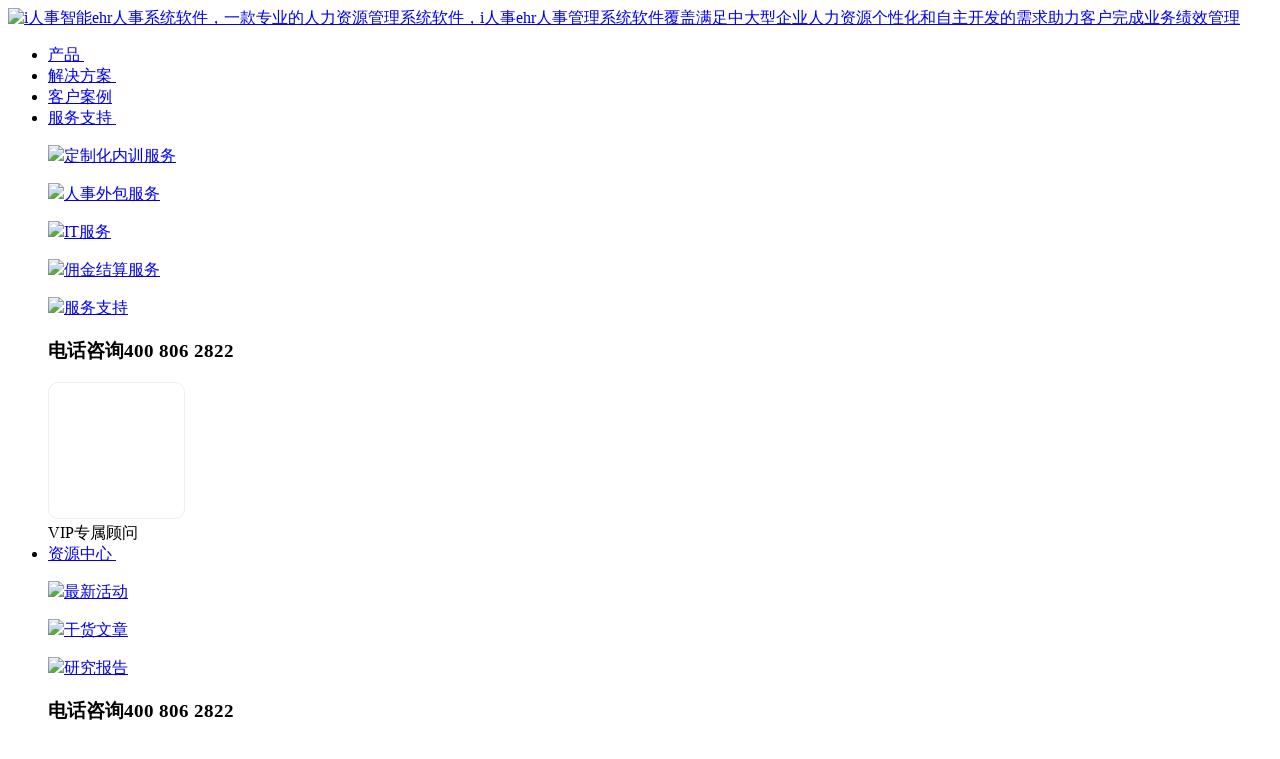

--- FILE ---
content_type: text/html
request_url: https://www.ihr360.com/anliji/20230621/216.html
body_size: 18303
content:
<!DOCTYPE html>
<html>
  <head>
    <meta content="text/html; charset=utf-8" http-equiv="Content-Type">
    <meta http-equiv="X-UA-Compatible" content="IE=edge">
    <meta name="format-detection" content="telephone=no">
    <meta name="viewport" content="width=device-width, initial-scale=1, maximum-scale=1.0, user-scalable=no">
        <title>【大咖观点】吕峰：企业在VUCA时代需要更加注重自身管理_i人事HRSaaS系统-一体化智能人力资源管理系统，解决企业人事管理、组织人才管理</title>
        <meta name="keywords" content="1" />
    <meta name="description" content=""/>
    <meta http-equiv="Cache-Control" content="no-cache, no-store, must-revalidate">
    <meta http-equiv="Pragma" content="no-cache">
    <meta http-equiv="Expires" content="0">
    
    <link rel="stylesheet" href="https://cdn-home.ihr360.com/template/default/static/css/extend.css">
     <link rel="stylesheet" href="https://cdn-home.ihr360.com/template/default/static/css/style102.css">
         <script type="text/javascript" src="https://cdn-home.ihr360.com/template/default/static/js/jquery.js"></script>
        <script type="text/javascript" src="https://cdn-home.ihr360.com/template/default/static/js/flexible.min.js"></script>
         <script type="text/javascript" src="https://cdn-home.ihr360.com/template/default/static/js/bs.js"></script>
    <script type="text/javascript" src="https://cdn-home.ihr360.com/template/default/static/js/header.js"></script>
    <script type="text/javascript" src="https://cdn-home.ihr360.com/template/default/static/js/js.js"></script>    
    <!-- WowPop Code for https://www.wowpop.cn/ -->

    <!-- END WowPop Code -->


  </head>


<body>
<script type="text/javascript" charset="utf-8">
    $(document).ready(function() {
        var yuming = window.location.href;
        var shuzu = yuming.split("com");
        var shuzu2 = shuzu[1].split("/");
        if (shuzu2[2].indexOf("202") !== -1) {
          var xinurl = yuming.replace("/"+shuzu2[2], "");
          window.open(xinurl,'_self');return false;
        }
    });
</script>
<style type="text/css">
    .hadbox-sec1 .f_navbox li .hover2{
            width: 10rem;
        }
        .hadbox-sec1 .f_navbox li .hover1 .fz_jut .item{
            margin-bottom: 0;
        }
        .hadbox-sec1 .f_navbox li .hover2 .fz_jut .fz_left .fz_nei .fz_zhong .item .list{
                padding: 0.1rem 0.2rem 0.1rem;
        }
        .hadbox-sec1 .f_navbox li .hover2 .fz_jut .fz_left .fz_nei_left {
            width: 35%;
        }
        .hadbox-sec1 .f_navbox li .hover2 .fz_jut .fz_left .fz_nei_right {
            width: 60%;
        }
</style>
<div class="hadheight" id="hadheightdiv"></div>
<!-- 导航 hadheight给hadbox添加hadbox2则是有高度 -->
<header class="hadbox hadbox2">
                <script type="text/javascript">
            $(document).ready(function(){
                document.getElementById('hadheightdiv').setAttribute('style', 'height: 70px !important');
            });
        </script>
            <div class="hadbox-sec1">
            <div class="container">
            <div class="lt ">
                <a href="/" title="" class="logo">
                    <img src="https://cdn.ihr360.com/homepage/default/static/images/logo.png" alt="i人事智能ehr人事系统软件，一款专业的人力资源管理系统软件，i人事ehr人事管理系统软件覆盖满足中大型企业人力资源个性化和自主开发的需求助力客户完成业务绩效管理">
                </a>
                <ul class="f_navbox">
                    <li>
                        <a href="javascript:;" class="tit">
                            <span>产品</span>
                            <i>
                                <img src="https://cdn.ihr360.com/homepage/default/static/images/sy-2.png" alt=""><img src="https://cdn.ihr360.com/homepage/default/static/images/sy-1.png" alt="">
                            </i>
                        </a>
                    </li> 
                    <li>
                        <a href="javascript:;" class="tit">
                            <span>解决方案</span>
                            <i>
                                <img src="https://cdn.ihr360.com/homepage/default/static/images/sy-2.png" alt=""><img src="https://cdn.ihr360.com/homepage/default/static/images/sy-1.png" alt="">
                            </i>
                        </a>
                    </li> 
                    <li>
                        <a href="/customercase" class="tit">
                            <span>客户案例</span>
                        </a>
                    </li> 
                    <li>
                        <a href="javascript:;" class="tit">
                            <span>服务支持</span>
                            <i>
                                <img src="https://cdn.ihr360.com/homepage/default/static/images/sy-2.png" alt=""><img src="https://cdn.ihr360.com/homepage/default/static/images/sy-1.png" alt="">
                            </i>
                        </a>
                        <div class="hover1 fz_show">
								<div class="sy0">
                                    <div class="left">
                                        
                                                                                <p><a href="/services_training"><img src="https://cdn-home.ihr360.com//file/p/20240618/202406181543271589.png"/>定制化内训服务</a></p>
                                                                                <p><a href="/it"><img src="https://cdn-home.ihr360.com//file/p/20240618/202406181549014078.png"/>人事外包服务</a></p>
                                                                                <p><a href="/services_it"><img src="https://cdn-home.ihr360.com//file/p/20240618/202406181548137706.png"/>IT服务</a></p>
                                                                                <p><a href="/services_cs"><img src="https://cdn-home.ihr360.com//file/p/20240618/202406181550456816.png"/>佣金结算服务</a></p>
                                                                                <p><a href="/service"><img src="https://cdn-home.ihr360.com//file/p/20240618/202406181559496961.png"/>服务支持</a></p>
                                                                            </div>
                                    <div class="right">
                                        <h3>电话咨询<strong>400 806 2822</strong></h3>
                                        <div class="nnm"><div id="vipimg1"></div>VIP专属顾问</div>
                                    </div>
                                    <div class="clear"></div>
                                </div>
							</div>
                    </li> 
                    <li>
                        <a href="javascript:;" class="tit">
                            <span>资源中心</span>
                            <i>
                                <img src="https://cdn.ihr360.com/homepage/default/static/images/sy-2.png" alt=""><img src="https://cdn.ihr360.com/homepage/default/static/images/sy-1.png" alt="">
                            </i>
                        </a>
                        <div class="hover1 fz_show">
								<div class="sy0">
                                    <div class="left">
                                        
                                                                                                                        <p><a href="/market"><img src="https://cdn-home.ihr360.com//file/p/20240430/202404302307011782.png"/>最新活动</a></p>
                                                                                                                                                                <p><a href="/ganhuo"><img src="https://cdn-home.ihr360.com//file/p/20240430/202404302307116280.png"/>干货文章</a></p>
                                                                                                                                                                <p><a href="/yanjiubaogao"><img src="https://cdn-home.ihr360.com//file/p/20240430/202404302307214005.png"/>研究报告</a></p>
                                                                                                                                                                                                    </div>
                                    <div class="right">
                                        <h3>电话咨询<strong>400 806 2822</strong></h3>
                                        <div class="nnm"><div id="vipimg2"></div>VIP专属顾问</div>
                                    </div>
                                    <div class="clear"></div>
                                </div>
							</div>
                    </li> 
                    <li>
                        <a href="javascript:;" class="tit">
                            <span>关于公司</span>
                            <i>
                                <img src="https://cdn.ihr360.com/homepage/default/static/images/sy-2.png" alt=""><img src="https://cdn.ihr360.com/homepage/default/static/images/sy-1.png" alt="">
                            </i>
                        </a>
                        <div class="hover1 fz_show">
								<div class="sy0">
                                    <div class="left">
                                        
                                                                                <p><a href="/aboutus"><img src="https://cdn-home.ihr360.com//file/p/20240430/202404302310581834.png"/>关于我们</a></p>
                                                                                <p><a href="/contactus"><img src="https://cdn-home.ihr360.com//file/p/20240618/202406181604373552.png"/>联系我们</a></p>
                                                                                <p><a href="/partner"><img src="https://cdn-home.ihr360.com//file/p/20240618/202406181608185372.png"/>招募渠道合伙人</a></p>
                                                                                <p><a href="/download"><img src="https://cdn-home.ihr360.com//file/p/20240618/202406181630179449.png"/>下载</a></p>
                                                                            </div>
                                    <div class="right">
                                        <h3>电话咨询<strong>400 806 2822</strong></h3>
                                        <!--<div id="vipimg2"></div>-->
                                        <div class="nnm"><div id="vipimg3"></div>VIP专属顾问</div>
                                    </div>
                                    <div class="clear"></div>
                                </div>
							</div>
                    </li>                               
                </ul>
            </div>
            <div class="gt">
                    <div class="tel">
                        <i><img src="https://cdn.ihr360.com/homepage/default/static/images/sy-3.png" alt=""></i>
                        <strong>400-806-2822</strong>
                    </div>
                    <div class="login_but">
                        <a href="https://account.ihr360.com/ac/view/login/#/login/" target="_blank" class="shiyong nut">
                            <span>免费试用</span>
                        </a>
                    </div>
                    <div class="login_but">
                        <a href="https://account.ihr360.com/ac/view/login/#/login/" target="_blank" class="shiyong nut">
                            <span>登录</span>
                        </a>
                    </div>
                    <div class="qie ">
                    <div class="basemenubut">
                        <span></span>
                        <span></span>
                        <span></span>
                    </div>
                    </div>
            </div>
        </div>
    </div>
    <!-- 移动端导航 -->
    <div class="hadbox-sec2">
        <div class="container">
            <div class="navbox">
                <ul class="f_navbox">
                    <li>
                        <a href="javascript:;" class="tit">
                            <span>产品</span>
                            <i>
                                <img src="https://cdn.ihr360.com/homepage/default/static/images/sy-38-1.png" alt="">
                            </i>
                        </a>
                        <ul>
                            <li>
                                <a href="javascript:;">
                                    <span>i人事一体化HR系统</span>
                                    <i>
                                        <img src="https://cdn.ihr360.com/homepage/default/static/images/sy-38-1.png" alt="">
                                    </i>
                                </a>
                                <ul>
										
                                                                                    <li><a href="/zzrs">组织人事</a></li>
                                                                                    <li><a href="/attendance">考勤排班</a></li>
                                                                                    <li><a href="/salary">智能薪酬</a></li>
                                                                                    <li><a href="/jixiao">灵活绩效</a></li>
                                                                                    <li><a href="/rszp">招聘管理</a></li>
                                                                                    <li><a href="/shuzirenl">数字人Al</a></li>
                                                                                    <li><a href="/baobiao">智慧报表</a></li>
                                        									</ul>
                            </li>
                            <li>
                                <a href="/shengpeng">
                                    <span>昇鹏人效云</span>
                                </a>
                            </li>
                            <li>
                                <a href="/zhidayun">
                                    <span>智搭云</span>
                                </a>
                            </li>
                        </ul>
                    </li> 
                    <li>
                        <a href="javascript:;" class="tit">
                            <span>解决方案</span>
                            <i>
                                <img src="https://cdn.ihr360.com/homepage/default/static/images/sy-38-1.png" alt="">
                            </i>
                        </a>
                        <ul>
                            <li>
                                <a href="javascript:;">
                                    <span>行业方案</span>
                                    <i>
                                        <img src="https://cdn.ihr360.com/homepage/default/static/images/sy-38-1.png" alt="">
                                    </i>
                                </a>
                                <ul>
                                    
                                                                            <li><a href="/catering">餐饮行业</a></li>
                                                                            <li><a href="/chain">连锁零售</a></li>
                                                                            <li><a href="/manufacturing">制造行业</a></li>
                                                                            <li><a href="/property">物业行业</a></li>
                                                                            <li><a href="/internet">互联网科技</a></li>
                                                                            <li><a href="/medical">医药行业</a></li>
                                                                            <li><a href="/logistics">物流行业</a></li>
                                                                            <li><a href="/soe">国央企</a></li>
                                                                    </ul>
                            </li>
                        </ul>
                        <ul>
                            <li>
                                <a href="javascript:;">
                                    <span>场景方案</span>
                                    <i>
                                        <img src="https://cdn.ihr360.com/homepage/default/static/images/sy-38-1.png" alt="">
                                    </i>
                                </a>
                                <ul>
                                    
                                                                            <li><a href="/xinchuangfangan">信创方案</a></li>
                                                                            <li><a href="/jiejuefangan/changjingfangan/qiyechuhai">企业出海</a></li>
                                                                            <li><a href="/jiejuefangan/changjingfangan/siyouhuabushu">私有化部署</a></li>
                                                                            <li><a href="/jiejuefangan/changjingfangan/irenshidingdingban">i人事钉钉版</a></li>
                                                                    </ul>
                            </li>
                        </ul>
                    </li> 
                    <li>
                        <a href="/customercase" class="tit">
                            <span>客户案例</span>
                        </a>
                    </li> 
                    <li>
                            <a href="javascript:;" class="tit">
                                <span>服务支持</span>
                                <i>
                                    <img src="https://cdn.ihr360.com/homepage/default/static/images/sy-38-1.png" alt="">
                                </i>
                            </a>
                            <ul>
                                
                                                                    <li><a href="/services_training">定制化内训服务</a></li>
                                                                    <li><a href="/it">人事外包服务</a></li>
                                                                    <li><a href="/services_it">IT服务</a></li>
                                                                    <li><a href="/services_cs">佣金结算服务</a></li>
                                                                    <li><a href="/service">服务支持</a></li>
                                                            </ul>
						</li> 
						<li>
							<a href="javascript:;" class="tit">
								<span>资源中心</span>
								<i>
									<img src="https://cdn.ihr360.com/homepage/default/static/images/sy-38-1.png" alt="">
								</i>
							</a>
							<ul>
                                
                                                                    <li><a href="/market">最新活动</a></li>
                                                                    <li><a href="/ganhuo">干货文章</a></li>
                                                                    <li><a href="/yanjiubaogao">研究报告</a></li>
                                                                    <li><a href="/ziyuanzhongxin/zuixindongtai">最新动态</a></li>
                                                            </ul>
						</li> 
						<li>
							<a href="javascript:;" class="tit">
								<span>关于公司</span>
                                <i>
									<img src="https://cdn.ihr360.com/homepage/default/static/images/sy-38-1.png" alt="">
								</i>
							</a>
                            <ul>
                                
                                                                    <li><a href="/aboutus">关于我们</a></li>
                                                                    <li><a href="/contactus">联系我们</a></li>
                                                                    <li><a href="/partner">招募渠道合伙人</a></li>
                                                                    <li><a href="/download">下载</a></li>
                                                            </ul>
						</li>                
                </ul>
            </div>
        </div>
    </div>
    <!-- pc导航 -->
    <div class="hadbox-sec4">
        <!-- 产品 -->
        <div class="cont">
            <div class="container">
                <div class="pro_cont2">
                    <div class="lt">
                        <div class="jut">
                            <div class="sy1">
                                <div class="sy1-1 sy0-1">
                                    <div class="curr1">i人事一体化HR系统</div>
                                    <div><a href="/shengpeng">昇鹏人效云<img src="https://cdn.ihr360.com/homepage/default/static/images/x1.png" alt=""></a></div>
                                    <div><a href="/zhidayun">智搭云</a></div>
                                </div>
                                <div class="sy1-2 sy0-2">
                                    <div class="sy1-2-1">
                                        
                                                                                <dl><a href="/zzrs">
                                            <dt><img src="https://cdn-home.ihr360.com//file/p/20240618/202406181451245418.png" alt=""></dt>
                                            <dd><span class="b1">组织人事</span><span class="b2">i人事员工管理系统为HR做好企业员工管理和流程管理的好助手。i人事员工管理系统包含组织架构管理,职位职级体系管理、人员档案管理、合同管理、证照管理等。组织架构支持集团性组织架构、职能型组织架构和基于汇报关系的组织架构。人员管理系统包括人员基本信息、教育经历、工作经历、培训记录、绩效档案、成长记录等完备的档案信息。</span></dd>
                                        </a></dl>
                                                                                <dl><a href="/attendance">
                                            <dt><img src="https://cdn-home.ihr360.com//file/p/20240618/202406181454539129.png" alt=""></dt>
                                            <dd><span class="b1">考勤排班</span><span class="b2">i人事考勤系统软件,i人事员工考勤系统提供全场景考勤管理方案,支持多考勤周期,复杂排班,移动排班多重排班方式,支持标准工时,综合工时计算.i人事考勤打卡系统可以与考勤打卡,门禁卡,钉钉,企微,飞书打卡无缝衔接.i人事考勤管理系统,让HR和员工考勤管理更简单高效。</span></dd>
                                        </a></dl>
                                                                                <dl><a href="/salary">
                                            <dt><img src="https://cdn-home.ihr360.com//file/p/20240618/202406181457438263.png" alt=""></dt>
                                            <dd><span class="b1">智能薪酬</span><span class="b2">i人事工资薪酬薪资管理系统考勤绩效业务数据一键式接入,福利薪酬管理个税成本一站式处理,薪酬系统助力企业全流程自动化算薪报税。薪酬管理系统让工资计算系统让数据无缝衔接算薪流程,hrm系统海量函数行业级算薪模板,i人事工资管理系统智能检测灵活审批快捷发薪,直达税局0税差报税缴款。薪酬系统算薪从此不烦心。i人事工资管理系统让薪酬助力企业管理决策,激励业绩增长。</span></dd>
                                        </a></dl>
                                                                                <dl><a href="/jixiao">
                                            <dt><img src="https://cdn-home.ihr360.com//file/p/20240618/202406181500104387.png" alt=""></dt>
                                            <dd><span class="b1">灵活绩效</span><span class="b2">i人事智慧绩效系统,全面、持续的绩效管理系统;绩效考核系统支持从目标设定、过程反馈、考核评价、辅导改进、结果应用等全过程员工kpi绩效考核管理；员工绩效管理系统覆盖多种绩效管理模式,灵活配置、组合,开箱即用；i人事okr管理绩效系统考核系统数据智能分析与预警,赋能组织,激活员工,助力企业打造高绩效组织</span></dd>
                                        </a></dl>
                                                                                <dl><a href="/rszp">
                                            <dt><img src="https://cdn-home.ihr360.com//file/p/20240618/202406181502267437.png" alt=""></dt>
                                            <dd><span class="b1">招聘管理</span><span class="b2">i人事一体化智能招聘系统,人才招聘管理系统多渠道职位发布智能简历解析、灵活招聘流程、多方协同面试安排、人才管理系统一站式全流程线上管理,社会招聘、校园招聘、内部推荐全场景覆盖,灵活配置自定义报表智能一键生成、数据驱动决策,从简历获取到人才沉淀全阶段可视化分析和呈现</span></dd>
                                        </a></dl>
                                                                                <dl><a href="/shuzirenl">
                                            <dt><img src="https://cdn-home.ihr360.com//file/p/20240618/202406181511232863.png" alt=""></dt>
                                            <dd><span class="b1">数字人Al</span><span class="b2">i人事应用智能助理,HR分身,ChatBI,企业知识库和劳动法务助手等AI能力,让数字员工帮助企业实现自动化和智能化管理.了解这些工具如何提升企业效率 ,优化人力资源管理,并确保合规运营</span></dd>
                                        </a></dl>
                                                                                <dl><a href="/baobiao">
                                            <dt><img src="https://cdn-home.ihr360.com//file/p/20240618/202406181517551882.png" alt=""></dt>
                                            <dd><span class="b1">智慧报表</span><span class="b2">i人事智数,给您提供更广,更高的洞察视角发现您企业内部的人事亮点以及人事问题点.
通过及时的诊断企业状态,实时的对比,环比,同比,下转洞察迅速定位问题.提供大量人力资源专家级的预置专业看板图表,开箱即用,并可在此基础上进行自助BI分析.数据获取渠道多,除沉淀的系统内的各大业务模块数据外,还同时支持外部数据收集,接入联合分析,实现更多业务场景与人事数据的一体分析化分析.技术上引入图计算引擎,可以更快更准更方便的查询和获得分析结果,助力管理层快速决策,提高决策效率.</span></dd>
                                        </a></dl>
                                                                            </div>
                                </div>
                            </div>
                        </div>
                    </div>
                                            <div class="gt">
                        <a href="/chanpin/20240711/309.html#" class="item">
                            <div class="font font1">
                                <div class="tit">新功能推荐<img src="https://cdn.ihr360.com/homepage/default/static/images/x1.png" alt=""></div>
                            </div>
                            <div class="img ">
                                <img src="https://cdn-home.ihr360.com/template/default/pic/x1-0000.png" alt="人力管理系统">
                            </div>
                        </a>
                    </div>
                                        </div>
            </div>
        </div>
        <!-- 解决方案 -->
        <div class="cont">
            <div class="container">
                <div class="solu_cont pro_cont">
                    <div class="lt">
                        <div class="sy1">
                            <div class="sy1-1 sy0-3">
                                <div class="curr1">行业方案</div>
                                <div>场景方案</div>
                            </div>
                            <div class="sy1-2 sy0-4">
                                <div class="sy1-2-1">
                                    
                                                                        <dl><a href="/catering">
                                        <dt><img src="https://cdn-home.ihr360.com//file/p/20240428/202404282145485375.png" alt=""></dt>
                                        <dd><span class="b1">餐饮行业</span></dd>
                                    </a></dl>
                                                                        <dl><a href="/chain">
                                        <dt><img src="https://cdn-home.ihr360.com//file/p/20240428/202404282146551217.png" alt=""></dt>
                                        <dd><span class="b1">连锁零售</span></dd>
                                    </a></dl>
                                                                        <dl><a href="/manufacturing">
                                        <dt><img src="https://cdn-home.ihr360.com//file/p/20240428/202404282146212876.png" alt=""></dt>
                                        <dd><span class="b1">制造行业</span></dd>
                                    </a></dl>
                                                                        <dl><a href="/property">
                                        <dt><img src="https://cdn-home.ihr360.com//file/p/20240428/202404282145337524.png" alt=""></dt>
                                        <dd><span class="b1">物业行业</span></dd>
                                    </a></dl>
                                                                        <dl><a href="/internet">
                                        <dt><img src="https://cdn-home.ihr360.com//file/p/20240428/202404282146023906.png" alt=""></dt>
                                        <dd><span class="b1">互联网科技</span></dd>
                                    </a></dl>
                                                                        <dl><a href="/medical">
                                        <dt><img src="https://cdn-home.ihr360.com//file/p/20240428/202404282146419689.png" alt=""></dt>
                                        <dd><span class="b1">医药行业</span></dd>
                                    </a></dl>
                                                                        <dl><a href="/logistics">
                                        <dt><img src="https://cdn-home.ihr360.com//file/p/20240428/202404282147161212.png" alt=""></dt>
                                        <dd><span class="b1">物流行业</span></dd>
                                    </a></dl>
                                                                        <dl><a href="/soe">
                                        <dt><img src="https://cdn-home.ihr360.com//file/p/20240428/202404282147314440.png" alt=""></dt>
                                        <dd><span class="b1">国央企</span></dd>
                                    </a></dl>
                                                                    </div>
                                <div class="sy1-2-1">
                                    
                                                                        <dl><a href="/xinchuangfangan">
                                        <dt><img src="https://cdn-home.ihr360.com//file/p/20240428/202404282147455157.png" alt=""></dt>
                                        <dd><span class="b1">信创方案</span></dd>
                                    </a></dl>
                                                                        <dl><a href="/jiejuefangan/changjingfangan/qiyechuhai">
                                        <dt><img src="https://cdn-home.ihr360.com//file/p/20240718/202407181034281283.png" alt=""></dt>
                                        <dd><span class="b1">企业出海</span></dd>
                                    </a></dl>
                                                                        <dl><a href="/jiejuefangan/changjingfangan/siyouhuabushu">
                                        <dt><img src="https://cdn-home.ihr360.com//file/p/20240718/202407181034467034.png" alt=""></dt>
                                        <dd><span class="b1">私有化部署</span></dd>
                                    </a></dl>
                                                                        <dl><a href="/jiejuefangan/changjingfangan/irenshidingdingban">
                                        <dt><img src="https://cdn-home.ihr360.com//file/p/20240808/202408081103233206.png" alt=""></dt>
                                        <dd><span class="b1">i人事钉钉版</span></dd>
                                    </a></dl>
                                                                    </div>
                            </div>
                        </div>
                    </div>
                    <div class="gt">
                        <a href="https://account.ihr360.com/ac/view/login/#/login/" target="_blank" class="shiyong item">
                            <div class="img ">
                                <img src="https://cdn.ihr360.com/homepage/default/static/images/sy-23.png" alt="人事管理软件">
                            </div>
                            <div class="font">
                                <div class="tit">定制企业专属解决方案</div>
                                <div class="tit1">从行业核心场景出发，提供组织效能提升、业务发展加速双重解决方案，与你共享行业内提效实践及数字化经验。</div>
                                <div class="but">
                                    <span>查看详情</span>
                                    <i>&gt;</i>
                                </div>
                            </div>
                        </a>
                    </div>
                 </div>
            </div>
        </div>
    </div>
</header>
<script type="text/javascript" charset="utf-8">
    (function(){
    let wl = document.createElement("script");
        wl.type = "text/javascript";
        wl.src = "https://material.weiling.cn/h5/willing-third-party-js/v1/qrcode-nostyle-comp-v1.min.js"
        wl.id = "wlQRNS"; 
        wl.onload = function(){
        wlQrcodeNostyleComp.init({
        wl_id: "ww808d59ba28e80ae6", //  [修改1：将wl_id粘贴至此]
        wl_qrcode_id: ["1584746789175648256"], // [修改2：将wl_qrcode_id粘贴至此]
        DOMid: ["vipimg1","vipimg2","vipimg3","vipimg4"], // 插入处div标签的id
    });
    };
    if (!document.getElementById("wlQRNS")){
    let s = document.getElementsByTagName("script")[0];
        s.parentNode.insertBefore(wl, s);
    }
    })();
</script>	<style type="text/css">
      @media (max-width: 1580px) {
   .bannerbox1 {
	padding-top: 60px;
  } 
  }
    </style>
	<!-- banner -->
	<div class="bannerbox1 bannerbox14">
		<div class="swiper-wrapper1">
			<div class="swiper-slide1">
				<a href="#" class="item">
					<div class="cont">
						<div class="container container1">
                           
						</div>
					</div>
				</a>
			</div>
		</div>
	</div>
	<!-- 首页 -->
    <div class="container container1 alx-y">
        <div class="alx1 wow fadeInUp">
            <h2>【大咖观点】吕峰：企业在VUCA时代需要更加注重自身管理</h2>
        </div>
        <div class="alx3">
            <div id="main" class="alx3-1 wow fadeInUp">
                <!-- <div class="louceng">
                    <h3><img src="https://cdn.ihr360.com/homepage/default/static/images/al-xq-3.png"/>【大咖观点】吕峰：企业在VUCA时代需要更加注重自身管理</h3>
                </div> -->
                <div class="louceng" id="xqwz">
                    <div class="s-blog-header">
<h1><div class="s-rich-text-wrapper" style="display: block;"><p class="s-rich-text-wrapper">【大咖观点】<span style="color: #ffffff;">吕峰：企业在VUCA时代需要更加注重自身管理</span></p></div></h1>
<p class="s-rich-text-wrapper">【大咖观点】<span style="color: #ffffff;">吕峰：企业在VUCA时代需要更加注重自身管理</span></p>
</div>
<div class="s-blog-body s-blog-padding">
<h3>吕峰：企业在VUCA时代需要更加注重自身管理</h3>
<p class="MsoNormal" style="text-align:  center; font-size:  24px; margin-top: 10px"><span style="color: #000000;">吕峰：企业在VUCA时代需要更加注重自身管理</span></p>
<p class="MsoNormal" style="text-align:  left; font-size:  83%; margin-top: 10px"><span style="color: #000000;">2023年6月15日，中国领先的人力资源管理服务商i人事发布了其全新的<a href="https://www.ihr360.com/" title="人力资源系统">人力资源系统</a>6.0版本。在新品发布会上，南开大学现代管理研究所所长吕峰先生以《管理的博弈》为题进行了演讲。吕峰认为，在VUCA（易变性、不确定性、复杂性、模糊性）时代，企业应该更加注重提升自身的管理质量，让自己变得更加具有免疫力、更加强大，这样无论外界如何变化，企业也能够在风雨中成为商业强者。以下为吕峰现场演讲纪实，全文有删改。</span></p>
<p class="MsoNormal" style="text-align:  left; font-size:  83%; margin-top: 10px"><span style="color: #000000;"><strong>“企业的发展应该由技术创新和管理创新两个轮子共同驱动”</strong></span></p>
<p class="MsoNormal" style="text-align:  left; font-size:  83%; margin-top: 10px"><span style="color: #000000;">我从1993年起开始探索管理学，我发现无论环境怎样变化，技术怎样革新，企业的终极目标——提高效益是始终不变的。科学管理之父弗雷德里克·泰勒，曾在他的经典著作《科学管理原理》中明确提出了四条管理学的基本原则。其中的第一条原则即是通过科学的观察和分析，为工作设定标准，以规范工人的活动和工作定额。</span></p>
<div class="s-img-wrapper" style="50px 5px 50px 5px">
<img alt="broken image" class="lazyload crop-default" data-description="" data-image-link="javascript:void(0);" data-src="https://cdn.ihr360.com/homepage/case/static/images/FuZiF7jKrJvFkz03ieKJk_HL2MJH.png" src="https://cdn.ihr360.com/homepage/case/static/images/FuZiF7jKrJvFkz03ieKJk_HL2MJH.png" title="" width="100%"/>
</div>
<p class="MsoNormal" style="text-align:  left; font-size:  83%; margin-top: 10px"><span style="color: #000000;">让我们看看中国的古代历史，秦国之所以能统一六国，一种解释是因为他们实行了标准化的兵器铸造，这种标准化使秦军在战场上具有优势。这就像泰勒的管理原则之一，标准化的操作提高了效率，也证明了其在管理效率上的基本作用。</span></p>
<p class="MsoNormal" style="text-align:  left; font-size:  83%; margin-top: 10px"><span style="color: #000000;">然而，与一百多年前相比，今天的企业面临着更多前所未有的挑战。我曾在一本叫做《信号与噪声》的书中看到一个图表，它显示了从公元1000年到2010年，全球人均国民生产总值的变化。这个图表有三个关键的时间节点，分别对应了印刷机、蒸汽机和万维网的诞生。这些技术的革新推动了社会的进步，也使得经济发展加速。但是，在这个过程中，环境也在发生着巨大的变化，这种变化甚至超出我们的想象。我们常说VUCA，但我要强调的是，</span><span style="color: #000000;"><strong>我们不仅要关注其中的不确定性，更要关注易变性。</strong></span><span style="color: #000000;">近年来，尤其是疫情期间，环境的变化愈发剧烈和不稳定，这为我们提供了思考和改变的机会。</span></p>
<p class="MsoNormal" style="text-align:  left; font-size:  83%; margin-top: 10px"><span style="color: #000000;">在面对这些挑战时，企业需要走出一条自己的发展道路。在我看来，企业的发展应该是由技术创新和管理创新两个轮子共同驱动的。然而，现在的人们似乎过于强调技术创新，以至于忽视了管理创新的重要性。</span></p>
<p class="MsoNormal" style="text-align:  left; font-size:  83%; margin-top: 10px"><span style="color: #000000;">我参加的一些讨论会上，</span><span style="color: #000000;"><strong>大家都喜欢谈论高新技术，但对于管理的问题却鲜有关注。</strong></span><span style="color: #000000;">很多公司的现状是，他们都有技术创新，但却没有把管理工作做好。这就好比车子的两个轮子，技术这个轮子已经被优先发展，而管理这个轮子却被忽视。因此，我希望我们能对环境有全面的认识，不仅要有技术创新，也要注重管理创新。只有这样，我们才能在易变的环境中找到自己的道路，引领企业走向成功。</span></p>
<p class="MsoNormal" style="text-align:  left; font-size:  83%; margin-top: 10px"><span style="color: #000000;"><strong>“企业能否渡过经济危机，渡过暴风骤雨，实际上取决于自己的管理质量。”</strong></span></p>
<p class="MsoNormal" style="text-align:  left; font-size:  83%; margin-top: 10px"><span style="color: #000000;">在这个充满快速变化和不确定性的时代，我认为企业需要意识到，一味追求管理上的“时尚化”和“从众化”是有问题的。管理实践者需要保持理性，避免因为其他企业在采取某种管理模式就盲目跟随，比如“蓝海战略”或者“阿米巴经营”。这种照搬照用，无视组织内在条件和环境的行为，就像是将管理简单地时尚化，这是非常危险的。</span></p>
<p class="MsoNormal" style="text-align:  left; font-size:  83%; margin-top: 10px"><span style="color: #000000;">管理实践必须理性而务实，因为每个组织都有自己的路径依赖和特定的环境。有些方法可能适合其他公司，但不一定适合你。就像在日常生活中，我们不可能一直穿着巴黎时装周的时装出现在社会中。管理的时尚化和从众化，我认为是一种误导，必须指出。历史虽然在重演，但往往经验却没有被认真汲取，这是一种遗憾。</span></p>
<p class="MsoNormal" style="text-align:  left; font-size:  83%; margin-top: 10px"><span style="color: #000000;">投资人马丁德尔在20世纪20年代经济大萧条时，就曾经研究过哪些公司能够更好地渡过经济大萧条，他得出的结论是“管理质量”。尽管他是从投资人的角度提出了一套评估管理行为的标准，包括经济职能、组织结构、研发活动、财务政策等，但这个答案仍然非常有意义。一个企业能否渡过经济危机，渡过暴风骤雨，实际上取决于自己的管理质量。管理的质量与管理的基本职能紧密相关。</span><span style="color: #000000;"><strong>在我看来，这些基本职能包括计划、组织、控制、领导和人员配备。</strong></span></p>
<div class="s-img-wrapper" style="50px 5px 50px 5px">
<img alt="broken image" class="lazyload crop-default" data-description="" data-image-link="javascript:void(0);" data-src="https://cdn.ihr360.com/homepage/case/static/images/FkpT-X1sCLSfx5fdLle18Pmo-fol.png" src="https://cdn.ihr360.com/homepage/case/static/images/FkpT-X1sCLSfx5fdLle18Pmo-fol.png" title="" width="100%"/>
</div>
<p class="MsoNormal" style="text-align:  left; font-size:  83%; margin-top: 10px"><span style="color: #000000;"><strong>计划职能在五大基本职能当中，属于最为基本的职能之一。</strong></span><span style="color: #000000;">在企业中，人们对于计划职能的重视其实有很大的削弱，比如有些人认为“计划赶不上变化”，喜欢“随机应变”。我要强调的是，计划与随机应变并不矛盾，随机应变并不能否定我们整体的计划。我们需要原则性和灵活性，其中原则性就是我们要制定出缜密的计划，在具体落实的时候，我们要讲究一定的灵活。但是绝不能否认原则的优先等级。原则性+灵活性，原则始终站在优先等级。灵活，这是我们在做的时候，在战术层面做一些相应的调整。</span></p>
<p class="MsoNormal" style="text-align:  left; font-size:  83%; margin-top: 10px"><span style="color: #000000;">我一直强调企业就像一个活体，需要定期进行“体检”，以便了解其健康状况，从而更好地规划发展路径。这并不仅仅是进行员工满意度调查，而是需要深入了解企业各个方面的状况，就如同我们需要了解自己身体的每个系统是否健康一样。我主张我们要深入了解自己，无论是个体、团队、部门还是组织层面，我们都应该自我审视，发现自己的不足，强化自己，提升自己，从而让我们的组织更加健康。</span></p>
<p class="MsoNormal" style="text-align:  left; font-size:  83%; margin-top: 10px"><span style="color: #000000;">同时，我建议我们可以制定长期计划，但应当让它成为一个滚动的计划。这种滚动计划可以更好地适应不断变化的环境，不断地将最新的信息和情况纳入考虑，使得计划更具有可执行性。</span></p>
<p class="MsoNormal" style="text-align:  left; font-size:  83%; margin-top: 10px"><span style="color: #000000;">当谈及组织结构时，我惊讶地发现，很多企业领导者甚至不能准确地画出他们自己公司的组织结构图。这是一个非常值得关注的问题，因为</span><span style="color: #000000;"><strong>组织结构图实际上就是企业的权责分布图，是报告关系图，是基本的流程图</strong></span><span style="color: #000000;">。我认为，我们并不需要去复制那些看起来复杂而“花里胡哨”的组织结构，我们只需要按照直线职能制画出清晰、条理分明的组织结构图，这已经足够了。</span></p>
<p class="MsoNormal" style="text-align:  left; font-size:  83%; margin-top: 10px"><span style="color: #000000;">对于在瞬息万变的环境中的管理与决策，我深感重要的一点是对职能部门的预警功能的重视。在经济环境变化严峻的情况下，许多企业在做裁员或组织合并等调整时，可能会削弱职能部门的作用。我想强调的是，这样的做法可能使公司在变化的环境下变得更加危险。职能部门的存在，是为了对环境的变化进行预警。因此，我们不应削弱或裁撤它，而应把它变得更加专业化，如人事、财务、行政等，让它更高效，更回归到职能部门应有的状态。</span></p>
<p class="MsoNormal" style="text-align:  left; font-size:  83%; margin-top: 10px"><span style="color: #000000;">接着，我想讨论控制职能。控制就是把事情有条不紊地进行好。人们通常喜欢按照时间顺序分为预先控制、现场控制和反馈控制。这对应着计划、执行和复盘三个活动。</span><span style="color: #000000;"><strong>在不确定的环境下，我们不仅需要彻底执行，而且需要积极执行。</strong></span><span style="color: #000000;">这是因为环境在变化，而在任务计划与落地之间，存在时间差，很多情况我们是不了解的。因此，我们不仅要执行任务，还要积极创造条件去完成任务。</span></p>
<p class="MsoNormal" style="text-align:  left; font-size:  83%; margin-top: 10px"><span style="color: #000000;">在积极执行方面，我曾写过一篇文章，提出了包括分享式参与、弹性化授权、制度性沟通和真诚的容错四点。如果你想让员工能够积极执行，那么你就必须要有一种包容的心态，你得允许他们犯错误。只有这样，员工才能得到领导者的支持，进而更好地完成任务。</span></p>
<div class="s-img-wrapper" style="50px 5px 50px 5px">
<img alt="broken image" class="lazyload crop-default" data-description="" data-image-link="javascript:void(0);" data-src="https://cdn.ihr360.com/homepage/case/static/images/FnASdPZUZDuzb78iWKpOQIBMlesu.png" src="https://cdn.ihr360.com/homepage/case/static/images/FnASdPZUZDuzb78iWKpOQIBMlesu.png" title="" width="100%"/>
</div>
<p class="MsoNormal" style="text-align:  left; font-size:  83%; margin-top: 10px"><span style="color: #000000;">在我27年的人力资源管理教学生涯中，我已经经历了多个代际的管理问题，从80后，85后，90后，到现在的95后，Z时代。在这期间，我深深体会到</span><span style="color: #000000;"><strong>领导和管理的核心问题，并非如何“管”这些新生代，而是如何理解和适应他们的变化，如何从提升领导力转变到重视追随力</strong></span><span style="color: #000000;">。我常常在课堂上提醒我的学生和职场管理者，你的下属一定是你的追随者吗？或许这个问题会让一些人大吃一惊。在很多人的观念里，下属就是追随者，但实际上，这并不是必然的。下属是因为签了合同，所以他们对应的是上级或者经理；而领导对应的是追随者。从下属转变为追随者的过程中，必须要加入心理契约，他对你有一种心理归属感。</span></p>
<div class="s-img-wrapper" style="50px 5px 50px 5px">
<img alt="broken image" class="lazyload crop-default" data-description="" data-image-link="javascript:void(0);" data-src="https://cdn.ihr360.com/homepage/case/static/images/Figg1mzgLkg-Sv8sD7_MkDdP9wBN.png" src="https://cdn.ihr360.com/homepage/case/static/images/Figg1mzgLkg-Sv8sD7_MkDdP9wBN.png" title="" width="100%"/>
</div>
<p class="MsoNormal" style="text-align:  left; font-size:  83%; margin-top: 10px"><span style="color: #000000;">当这个人加入组织后，我们需要让他们感到自己的投入和贡献得到了组织的认可，给予他们实实在在的物质和精神报酬。这样才能进一步强化他们对组织的追随。因此，我认为，随着00后、05后这些互联网原生代的入职，我们需要从强调领导力转向重视追随力。</span></p>
<p class="MsoNormal" style="text-align:  left; font-size:  83%; margin-top: 10px"><span style="color: #000000;">我相信，当个体与组织的价值观相匹配时，他们就能在组织中实现自身的成功。</span><span style="color: #000000;"><strong>员工能在组织中持续取得成就，靠的并非他们的速度，而是组织的力量和文化引导他们向前。</strong></span><span style="color: #000000;">在我看来，企业文化的建设以及在其中营造的氛围，都是为了实现这个目标。华为就提出了“以奋斗者为本”的理念，我理解为，他们所谓的奋斗者，实际上就是对华为事业的追随者。当然，并非所有员工都愿意成为追随者，那些愿意付出和追随的员工，组织应该对他们进行慷慨的回报。</span></p>
<p style="font-size:  83%; margin-top: 10px"><span style="color: #000000;">另外，我们对于人员配备的理念可能需要有所转变。传统的观点是“因事设人”，也就是从组织的需求出发来安排人员。但我认为，现在的现实更倾向于“因人设事”，也就是以员工为中心，从他们的潜力出发来安排工作。卓越系列丛书中的吉姆·柯林斯也同样提到了这个观点。我在读他的书时深感其实。</span><span style="color: #000000;"><strong>我们只有在尊重和发展员工的基础上，才能更好地推进组织和员工的关系。</strong></span><span style="color: #000000;">但是在“因人设事”的框架下，这些内容都需要进行一些调整。在培训方面，除了员工的专业技能培训，我们也需要进行更多的员工教育，让他们能更好地适应未来的发展。</span></p>
<p style="font-size:  83%; margin-top: 10px"><span style="color: #000000;">美团的王兴和京东的刘强东都强调需要练好基本功，管理也不需要过多的新名词，我们需要回归商业的本质。我想用我最喜欢的一句话来结束我的陈述，这句话出自《反脆弱》：“风会熄灭蜡烛，却能使柴火越烧越旺”。风的方向、大小、强弱我们无法控制，但我们可以让自己更强大，通过提升管理质量，不断优化我们自身，让我们自身变得更加强大。无论外界的风雨多么强烈，我们也能够在风雨中微笑着站立，这才是真正的商业强者。</span></p>
<p style="font-size:  83%; margin-top: 10px"><span style="display: inline-block"> </span></p>
</div>
                </div>
                <div class="sxy">

                    <p><a href="/anliji/20230620/217.html">上一篇:【大咖观点】俞朝翎：HR如何为业务赋能？</a></p>

                    <p><a href="/anliji/20230706/215.html">下一篇:【案例/医药】前沿生物：数字化HR开启人力资源新实践，赋能智慧管理</a></p>

                </div>
                <div class="alx2">
                    <h3><img src="https://cdn.ihr360.com/homepage/default/static/images/al-xq-3.png"/>相关推荐</h3>
                    <div class="alx2-1">

                        
                        
                        <dl><a href="/anliji/20240510/203.html">

                            <dt><img src="https://cdn-home.ihr360.com//file/p/20240606/202406061705545535.jpg"/></dt>

                            <dd>超80%餐饮头部企业都在用i人事，百城千店共增效</dd>

                        </a></dl>

                        
                        <dl><a href="/anliji/20231127/184.html">

                            <dt><img src="https://cdn-home.ihr360.com//file/p/20240606/202406061716108024.png"/></dt>

                            <dd>从人力配置到激活潜能：餐饮行业的高效运营之道</dd>

                        </a></dl>

                        
                        <dl><a href="/anliji/20231120/185.html">

                            <dt><img src="https://cdn-home.ihr360.com//file/p/20240606/202406061716595327.png"/></dt>

                            <dd>探索中国餐饮业：数字化转型引领精细化运营革新</dd>

                        </a></dl>

                        
                        <dl><a href="/anliji/20231106/187.html">

                            <dt><img src="https://cdn-home.ihr360.com//file/p/20240606/202406061717328249.png"/></dt>

                            <dd>新时代人力资源管理应具备的六大能力</dd>

                        </a></dl>

                        
                    </div>
                </div>
            </div>
            <div class="alx3-2 wow fadeInUp">
                <div class="alx3-2-1">
                     <h3><img src="https://cdn.ihr360.com/homepage/default/static/images/al-xq-12.png"/></h3>
                     <ul>
                         <li><a href="/ziliaoxiazai">资料下载 ></a></li>

                         <li><a href="/anliji">行业案例集 ></a></li>

                         <li><a href="#">行业白书皮 ></a></li>

                         <li><a href="/ganhuo">干货文章 ></a></li>
                     </ul>
                </div>
                <!-- <ul id="LoutiNav">
                    <li class="active"><i>一、案例背景</i></li>
                    <li><i>二、挑战与目标</i></li>
                    <li><i>三、管理特色</i></li>
                </ul>   -->
            </div> 
            <div class="clear"></div> 
        </div> 
    </div>
   
	<div class="hm-sec6">

    <div class="container">

        <div class="cont">

            <div class="font">

                <h3 class="tit font40">

                    即刻体验，懂经营管理的HR数智化系统

                </h3>

                <a href="https://account.ihr360.com/ac/view/login/#/login/" target="_blank" class="shiyong hm_but f_but1">

                    <span>申请免费试用</span>

                </a>

            </div>

        </div>


    </div>

</div>



<div class="xsy5">

    <div class="container">

        <div class="xsy5-1">

            <ul>

                <li><img src="https://cdn.ihr360.com/homepage/default/static/images/sy-129.png"/>专业咨询，售后无忧</li>

                <li><img src="https://cdn.ihr360.com/homepage/default/static/images/sy-130.png"/>技术驱动，权威认证</li>

                <li><img src="https://cdn.ihr360.com/homepage/default/static/images/sy-131.png"/>覆盖全球，属地服务</li>

                <li><img src="https://cdn.ihr360.com/homepage/default/static/images/sy-132.png"/>AIGC专家，智能服务</li>

            </ul>

        </div>

    </div>

</div>	<!-- End -->

	<!-- 底部 -->

<footer class="fotbox">

    <div class="fot1">

        <div class="container">

            <div class="cont">

                <div class="lt">

                    <div class="item">

                        <a href="javascript:;" title="" class="tit">

                            <span>产品</span>

                        </a>

                        <div class="jut">

                            <a class="subtitle">—体化HR系统</a>

                            

                            
                                <a href="/zzrs">组织人事</a>

                            
                                <a href="/attendance">考勤排班</a>

                            
                                <a href="/salary">智能薪酬</a>

                            
                                <a href="/jixiao">灵活绩效</a>

                            
                                <a href="/rszp">招聘管理</a>

                            
                                <a href="/shuzirenl">数字人Al</a>

                            
                                <a href="/baobiao">智慧报表</a>

                            
                        </div>

                    </div>

                    <div class="item fz_item">

                        <a href="javascript:;" title="" class="tit">

                            <span>解决方案</span>

                        </a>

                        <div class="jut">

                          <ul>

                              <a class="subtitle">行业方案</a>

                                

                                
                                    <a href="/catering">餐饮行业</a>

                                
                                    <a href="/chain">连锁零售</a>

                                
                                    <a href="/manufacturing">制造行业</a>

                                
                                    <a href="/property">物业行业</a>

                                
                                    <a href="/internet">互联网科技</a>

                                
                                    <a href="/medical">医药行业</a>

                                
                                    <a href="/logistics">物流行业</a>

                                
                                    <a href="/soe">国央企</a>

                                      

                          </ul>

                          <ul>

                            <a class="subtitle">场景方案</a>

                                

                                
                                    <a href="/xinchuangfangan">信创方案</a>

                                
                                    <a href="/jiejuefangan/changjingfangan/qiyechuhai">企业出海</a>

                                
                                    <a href="/jiejuefangan/changjingfangan/siyouhuabushu">私有化部署</a>

                                
                                    <a href="/jiejuefangan/changjingfangan/irenshidingdingban">i人事钉钉版</a>

                                 

                         </ul>

                        </div>

                    </div>

                    <div class="item">

                        <a href="javascript:;" title="" class="tit">

                            <span>服务支持</span>

                        </a>

                        <div class="jut">

                             

                            
                                <a href="/services_training">定制化内训服务</a>

                            
                                <a href="/it">人事外包服务</a>

                            
                                <a href="/services_it">IT服务</a>

                            
                                <a href="/services_cs">佣金结算服务</a>

                            
                                <a href="/service">服务支持</a>

                            
                        </div>

                    </div>

                    <div class="item">

                        <a href="javascript:;" title="" class="tit">

                            <span>资源中心</span>

                        </a>

                        <div class="jut">

                            

                            
                                <a href="/market">最新活动</a>

                            
                                <a href="/ganhuo">干货文章</a>

                            
                                <a href="/yanjiubaogao">研究报告</a>

                            
                                <a href="/ziyuanzhongxin/zuixindongtai">最新动态</a>

                            
                        </div>

                    </div>

                    <div class="item">

                        <a href="javascript:;" class="tit">

                            <span>关于公司</span>

                        </a>

                        <div class="jut">

                           

                            
                                <a href="/aboutus">关于我们</a>

                            
                                <a href="/contactus">联系我们</a>

                            
                                <a href="/partner">招募渠道合伙人</a>

                            
                                <a href="/download">下载</a>

                            
                        </div>

                    </div>

                </div>

                <div class="gt">

                    <div class="tit">最新动态</div>

                    <div class="jut">

                        

                        
                        <a href="/meiti/20240813/336.html">十年磨一剑，陪伴企业解决当下，支持未来——专访利唐i人事&利唐昇鹏云&力德国际创始人兼董事长朱德权</a>

                        
                        <a href="/chanpin/20240729/321.html">i人事360评估系统智慧培训，赋能新员工“一键式”快速成长！</a>

                        
                        <a href="/chanpin/20240725/319.html">5分钟搞定千人试用期管理，i人事dhr人力资源系统让考核更高效！</a>

                        
                        <a href="/chanpin/20240724/317.html">hr招聘管理软件系统有哪些，你知道吗？</a>

                        
                        <a href="/chanpin/20240722/314.html">目前市面上哪个考勤软件比较好用？</a>

                        
                        <a href="/chanpin/20240719/313.html">考勤系统软件哪个最好？| i人事智慧考勤假期管理功能解析</a>

                        
                    </div>

                    <div class="fz_er">

                        <div class="fli"><a href="https://v.douyin.com/ijUan2Dw/ 9@8.com" rel="nofollow" target="_blank">

                            <div class="img">

                                <img src="https://cdn-home.ihr360.com/template/default/pic/sy-136-1.png">

                            </div>

                            <div class="ftext">抖音</div>

                        </a></div>

                        <div class="fli"><a href="https://www.xiaohongshu.com/user/profile/642b9a74000000001201312e?m_source=pwa" rel="nofollow" target="_blank">

                            <div class="img">

                                <img src="https://cdn-home.ihr360.com/template/default/pic/sy-137-1.png">

                            </div>

                            <div class="ftext">小红书</div>

                        </a></div>

                        <div class="fli">

                            <div class="img">

                                <img src="https://cdn.ihr360.com/homepage/default/static/images/sy-138.png">

                            </div>

                            <div class="ftext">HR充电站</div>

                            <p><img src="https://cdn-home.ihr360.com/template/default/pic/ewm1.png"></p>

                        </div>

                        <div class="fli">

                            <div class="img">

                                <img src="https://cdn.ihr360.com/homepage/default/static/images/sy-138.png">

                            </div>

                            <div class="ftext">智慧HR</div>

                            <p><img src="https://cdn-home.ihr360.com/template/default/pic/ewm2.png"></p>

                        </div>

                    </div>

                </div>

            </div>

            <div class="fz_logo">

                <div class="lt">

                    <a href="/" class="logo1">

                        <img src="https://cdn.ihr360.com/homepage/default/static/images/logo.png" alt="i人事智能ehr人事系统软件，一款专业的人力资源管理系统软件，i人事ehr人事管理系统软件覆盖满足中大型企业人力资源个性化和自主开发的需求助力客户完成业务绩效管理">

                    </a>

                    <div class="jut">

                        <div class="li">

                            <i><img src="https://cdn.ihr360.com/homepage/default/static/images/sy-139.png" alt=""></i>

                            <span>售前咨询：</span>

                            <strong>400-806-2822转1线</strong>

                        </div>

                        <div class="li">

                            <i><img src="https://cdn.ihr360.com/homepage/default/static/images/sy-139.png" alt=""></i>

                            <span>售后支持：</span>

                            <strong>400-806-2822转2线</strong>

                        </div>

                        <div class="li">

                            <i><img src="https://cdn.ihr360.com/homepage/default/static/images/sy-139.png" alt=""></i>

                            <span>渠道合伙人咨询热线：</span>

                            <strong>139-1627-0601</strong>

                        </div>

                        <div class="li">

                            <span>小工具：<a href="https://www.ihr360.com/gateway/api/front-tools/#/front-tools/web" target="_blank">个税计算器</a></span>

                        </div>

                        <div class="li">

                            

                            <span>友情链接：<a href="http://www.ihr360.com/"  rel="nofollow">人事管理系统</a><a href="http://www.ihr360.com/"  rel="nofollow">ehr系统</a></span>

                        </div>

                    </div>

                </div>

            </div>

        </div>

    </div>

    <div class="fot2">

        <div class="container">

            <div class="lt">

                <span>Copyright © 2008-2024 上海利唐信息科技有限公司 沪ICP备16020917号-3</span>

                <!--<script type="text/javascript" src="//js.users.51.la/21888603.js"></script>-->

            </div>

        </div>

    </div>

</footer>

<script type="text/javascript" charset="utf-8">

    function setCookie1(name, value, days) {

        var expires = "";

        if (days) {

            var date = new Date();

            date.setTime(date.getTime() + (days * 24 * 60 * 60 * 1000));

            expires = "; expires=" + date.toUTCString();

        }

        document.cookie = name + "=" + value + expires + "; path=/";

    }

    function getCookie1(name) {

        var nameEQ = name + "=";

        var cookies = document.cookie.split(';');

        for (var i = 0; i < cookies.length; i++) {

            var cookie = cookies[i];

            while (cookie.charAt(0) === ' ') {

                cookie = cookie.substring(1, cookie.length);

            }

            if (cookie.indexOf(nameEQ) === 0) {

                return cookie.substring(nameEQ.length, cookie.length);

            }

        }

        return null;

    }

    function deleteCookie1(name) {

        setCookie(name, "", -1);

    }

</script>

<script type="text/javascript" charset="utf-8">

    $(document).ready(function() {

            var str = window.location.href;

            const substr = "source=";

            const regex = new RegExp(substr);

            // console.log(str);

            if (regex.test(str)) {

                console.log('889');

                var arr = str.split("?");

                setCookie1("canshu", arr[1], 1);

            }

            /*var arr = dq.split("?");

            console.log(arr);

            const str = arr[1];

            const substr = "=";

            const regex = new RegExp(substr);

            if (regex.test(str)) {

            //   console.log("包含子字符串");

                setCookie("canshu", arr[1], 1);

            }*/

            /*if(arr[1] !== 'undefined'){

                console.log(typeof arr[1]);

                setCookie("canshu", arr[1], 1);

            }else{

                console.log('693');

            }*/

            var canshu = getCookie1("canshu");

            console.log(canshu);

            // alert(arr[1]);

    });

</script>

<script type="text/javascript" charset="utf-8">

    $(document).ready(function() {

        $('.shiyong').on('click', function() {

            var canshu = getCookie("canshu");

            //console.log(canshu);return false;
            // console.log(canshu.length);
            /*if (canshu.length<=0) {
                canshu = 'source=www.ihr360.com';
            } */

            var hrefurl = $(this).attr('href');

            if (canshu == 'undefined') {
                  
                var newurl = hrefurl;

            }else{
                
                var newurl = hrefurl+'?'+canshu;

            }

            /*var hrefurl = $(this).attr('href');

            var newurl = hrefurl+'?'+canshu;*/

            // deleteCookie("canshu");

            // alert(newurl);

            // alert(newurl);return false;

            // console.log($(this).attr('href'));return false;

            window.open(newurl, '_blank');return false;

        });

    });

</script>



<script>

var _hmt = _hmt || [];

(function() {

  var hm = document.createElement("script");

  hm.src = "https://hm.baidu.com/hm.js?a9027d92293e38f62f307d531161c2a9";

  var s = document.getElementsByTagName("script")[0]; 

  s.parentNode.insertBefore(hm, s);

})();

</script>	<!-- End -->
	<!-- 右侧固定 -->
<div class="fixehE"></div>
<div class="fixedgt">
    <div class="item fz_advisory rtf_z udesk_im" id="udesk_zxzx">
        <a href="https://ddt.zoosnet.net/LR/Chatpre.aspx?id=DDT44187988&lng=cn" target="_blank" rel="nofollow" class="fz_li">
            <div class="fz_icon">
                <img src="https://cdn.ihr360.com/homepage/default/static/images/sy-141.png" alt="">
            </div>
            <div class="tit">售前咨询</div>
        </a>
    </div>
    <div class="item fz_fan">
        <div class="fz_li">
            <div class="fz_icon">
                <img src="https://cdn.ihr360.com/homepage/default/static/images/sy-142.png" alt="">
                <img src="https://cdn.ihr360.com/homepage/default/static/images/sy-142-1.png" alt="">
            </div>
            <div class="tit">电话咨询</div>
        </div>
        <div class="hover1">
            <div class="link">
                <div class="fz_t">售前咨询</div>
                <div class="tel"><a href="tel:400-806-2822">400-806-2822转1线</a></div>
            </div>
            <div class="link">
                <div class="fz_t">售后支持</div>
                <div class="tel"><a href="tel:400-806-2822">400-806-2822转2线</a></div>
            </div>
        </div>
    </div>
    <div class="item fz_fan fz_fan1" >
        <div class="fz_li pcx"><a>
            <div class="fz_icon">
                <img src="https://cdn.ihr360.com/homepage/default/static/images/sy-143.png" alt="">
                <img src="https://cdn.ihr360.com/homepage/default/static/images/sy-143-1.png" alt="">
            </div>
            <div class="tit">VIP<br/>专属顾问</div>
        </a></div>
        <div class="fz_li sjx"><a href="javascript:window.open('https://weiling.ihr360.com/one-click-jump-page?wl_id=ww808d59ba28e80ae6&wl_btn_id=1801534169571000320','_self');">
            <div class="fz_icon">
                <img src="https://cdn.ihr360.com/homepage/default/static/images/sy-143.png" alt="">
                <img src="https://cdn.ihr360.com/homepage/default/static/images/sy-143-1.png" alt="">
            </div>
            <div class="tit">VIP<br/>专属顾问</div>
        </a></div>
        <div class="hover1">
            <div id="vipimg4"></div>
        </div>
    </div>
    <div class="item fz_fan">
        <a href="https://account.ihr360.com/ac/view/login/#/login/" target="_blank" class="shiyong fz_li">
            <div class="fz_icon">
                <img src="https://cdn.ihr360.com/homepage/default/static/images/sy-144.png" alt="">
                <img src="https://cdn.ihr360.com/homepage/default/static/images/sy-144-1.png" alt="">
            </div>
            <div class="tit">免费试用</div>
        </a>
    </div>
    <div class="item fz_top" onclick="goTop()">
        <div class="fz_li">
            <div class="fz_icon">
                <img src="https://cdn.ihr360.com/homepage/default/static/images/sy-146.png" alt="">
                <img src="https://cdn.ihr360.com/homepage/default/static/images/sy-146-1.png" alt="">
            </div>
        </div>
    </div>
</div>


<script>
    // 监测代码
window.WEILING_FEED = {
    wl_id: "ww808d59ba28e80ae6",
    wl_abbrev_name: "ihr360官网移动端",
  };
  (function () {
    var wl = document.createElement("script");
    wl.src = "https://material.weiling.cn/h5/willing-third-party-js/websiteMonitor.min.js";
    wl.id = "wlTrack";
    if (!document.getElementById("wlTrack")) {
      var s = document.getElementsByTagName("script")[0];
      s.parentNode.insertBefore(wl, s);
    }
  })();
</script><input type="hidden" id="__token__" value="ac6d6a7a3384765bc48d497eed25ef52">
<script type="text/javascript">
 $token =  $('#__token__').val();
</script>




<script src="https://cdn-home.ihr360.com/template/default/static/js/extend.js"></script>
<script src="https://cdn-home.ihr360.com/template/default/static/js/public-1.13.js"></script>
<script>
$(function(){
  $(".sy0-2 .sy1-2-1:gt(0)").hide();
  $(".sy0-1 div").click(function(){
	$(this).addClass('curr1');
	$(this).siblings().removeClass("curr1");
	var index=$(this).index();
	$(".sy0-2 .sy1-2-1").eq(index).fadeIn();
	$(".sy0-2 .sy1-2-1").eq(index).siblings().hide();
  })
})
$(function(){
  $(".sy0-4 .sy1-2-1:gt(0)").hide();
  $(".sy0-3 div").click(function(){
	$(this).addClass('curr1');
	$(this).siblings().removeClass("curr1");
	var index=$(this).index();
	$(".sy0-4 .sy1-2-1").eq(index).fadeIn();
	$(".sy0-4 .sy1-2-1").eq(index).siblings().hide();
  })
})
$(function(){
  $(".sy0-6 .sy1-2-1:gt(0)").hide();
  $(".sy0-5 div").click(function(){
	$(this).addClass('curr1');
	$(this).siblings().removeClass("curr1");
	var index=$(this).index();
	$(".sy0-6 .sy1-2-1").eq(index).fadeIn();
	$(".sy0-6 .sy1-2-1").eq(index).siblings().hide();
  })
})
$(function(){
  $(".xc1-2").hover(function(){
	$(this).addClass('xc11');
	$(this).siblings().removeClass("xc11");
  })
})
</script>
<script>
$(document).ready(function(){
  $(".bannerbox14 .container1 h5").click(function(){
	$(".al-ba1").show();
  });
  $(".al-ba1 h3").click(function(){
    $(".al-ba1").hide();
  });
});
</script>
<script type="text/javascript">
   var oNav = $('#LoutiNav');//导航壳
   var aNav = oNav.find('li');//导航
   var aDiv = $('#main .louceng');//楼层
   var oTop = $('#goTop');
	//回到顶部
	$(window).scroll(function(){
		 var winH = $(window).height();//可视窗口高度
		 var iTop = $(window).scrollTop();//鼠标滚动的距离
		 
		 if(iTop>=$('#header').height()){
			oNav.fadeIn();
			oTop.fadeIn();
		 //鼠标滑动式改变	
		 aDiv.each(function(){
			if(winH+iTop - $(this).offset().top>winH/2){
				aNav.removeClass('active');
				aNav.eq($(this).index()).addClass('active');
			}
		 })
		 }else{
			oNav.fadeOut();
			oTop.fadeOut();
		 }
	})
	//点击top回到顶部
	oTop.click(function(){
		$('body,html').animate({"scrollTop":0},500)
	})
	//点击回到当前楼层
	aNav.click(function(){
		var t = aDiv.eq($(this).index()).offset().top;
		$('body,html').animate({"scrollTop":t},500);
		$(this).addClass('active').siblings().removeClass('active');
	});
</script>
<script>
//固顶
$(window).scroll(function() {
var top = $(window).scrollTop();
if(top>=700){
$(".alx3-2").addClass("x_fixed");
}else{
$(".alx3-2").removeClass("x_fixed");
}
});
</script>


<!--Index-->    <script type="text/javascript">
        function getCookie(cname){
            var name = cname + "=";
            var ca = document.cookie.split(';');
            // console.log(ca);
            for(var i=0; i<ca.length; i++) {
                var c = ca[i].trim();
                // console.log(c);
                if (c.indexOf(name)!=-1) { 
                    return c.substring(name.length,c.length);
                 }
            }
            return "";
        }
        if(getCookie("had5")!=1){
            $(".hadbox-sec5").show()
            // $(".hadbox-sec5").css(
            //     {
            //         "transition": "all 0.4s",
            //         "-webkit-transition": "all 0.4s",
            //         "margin-top":-$(".hadbox-sec5").height()+"px"
            //     }
            // );
            // $(".hadheight").css(
            //     {
            //         "transition": "none",
            //         "-webkit-transition": "none"
            //     }
            // );
            // $(".hadheight").height($(".hadbox-sec1").height());
            $(".hadheight").show()
            $(".hadheight").height("130px")
        }
    </script>
    
<script language="javascript" src="https://ddt.zoosnet.net/JS/LsJS.aspx?siteid=DDT44187988&float=1&lng=cn" defer></script></body>
</html>

--- FILE ---
content_type: text/html;charset=utf-8
request_url: https://scrm-wx.weiling.cn/client_v2/live_code/select_code?corp_id=ww808d59ba28e80ae6&code_channel_id=1584746789175648256&url=https%3A%2F%2Fwww.ihr360.com%2Fanliji%2F20230621%2F216.html
body_size: 560
content:
{"msg":"操作成功","code":200,"data":{"id":"1584746791335714840","qr_code":"https://wework.qpic.cn/wwpic/809786_xiDsotu_SUigHCz_1666668148/0","welcome_msg_info":{"text":{"content":"亲您好，i人事HR系统独家推出花名册、考勤排班、薪资、绩效、招聘、培训六大模块于一体！与企微无缝对接，实现各大办公平台协同！请问您是在选型HR系统吗？如果需要我可以为您 即刻开通，免费试用，或者我给您演示系统。\n\n在线时间: 周一到周五9-18点\n咨询电话：4008062822转1"}}}}

--- FILE ---
content_type: text/plain;charset=UTF-8
request_url: https://scrm-wx.weiling.cn/marketing_track/track?corp_id=ww808d59ba28e80ae6&ttype=1
body_size: -67
content:
{"msg":"操作成功","code":200,"event_id":"1986649840811298816"}

--- FILE ---
content_type: text/plain;charset=UTF-8
request_url: https://scrm-wx.weiling.cn/marketing_track/track?corp_id=ww808d59ba28e80ae6&ttype=1
body_size: -67
content:
{"msg":"操作成功","code":200,"event_id":"1986649838772867072"}

--- FILE ---
content_type: application/javascript; charset=utf-8
request_url: https://material.weiling.cn/h5/willing-third-party-js/websiteMonitor.min.js
body_size: 1836
content:
function _0x478c(){var _0x129b4b=['170xpjzsW','interval','from','log','wl_abbrev_name','history','application/x-www-form-urlencoded','code','wl_id','5621xnjuMI','weiling','content-type','ww69faddedee10e02b','referrer','678Zsjzly','init','startWatchStayTime','pushState','error','验证码错误','withCredentials','watchStayTime','3026592qrhslc','3597420xosBBw','wlfirsttrack','stay_time','19263YyXHSL','apply','max_stay_time','response','URL','join','3230844QwxRNU','event_id','timer','setRequestHeader','2877392PAKpHd','/marketing_track/track?corp_id=','https://demo.weiling.cn','title','getResponseHeader','parse','load','dispatchEvent','map','onpopstate','52LOTLoh','3ByUJhu','https://pre.weiling.cn','weilingURL','send','readyState','onreadystatechange','80402tOGEAv','onload'];_0x478c=function(){return _0x129b4b;};return _0x478c();}var _0x3689da=_0x4de9;(function(_0x183cc0,_0x44ce5e){var _0x52252c=_0x4de9,_0x45cd5e=_0x183cc0();while(!![]){try{var _0x328577=-parseInt(_0x52252c(0xe6))/0x1*(parseInt(_0x52252c(0xfa))/0x2)+-parseInt(_0x52252c(0xfb))/0x3*(parseInt(_0x52252c(0xec))/0x4)+parseInt(_0x52252c(0xe3))/0x5+-parseInt(_0x52252c(0xda))/0x6*(-parseInt(_0x52252c(0x101))/0x7)+-parseInt(_0x52252c(0xf0))/0x8+parseInt(_0x52252c(0xe2))/0x9+parseInt(_0x52252c(0x103))/0xa*(-parseInt(_0x52252c(0xd5))/0xb);if(_0x328577===_0x44ce5e)break;else _0x45cd5e['push'](_0x45cd5e['shift']());}catch(_0x357eef){_0x45cd5e['push'](_0x45cd5e['shift']());}}}(_0x478c,0xa53ac));WEILING_FEED['istest']?WEILING_FEED[_0x3689da(0xd4)]==_0x3689da(0xd8)?window['weilingURL']=_0x3689da(0xfc):window[_0x3689da(0xfd)]=_0x3689da(0xf2):window[_0x3689da(0xfd)]='https://scrm-wx.weiling.cn';window[_0x3689da(0xd6)]={'name':'','stay_time':0x0,'max_stay_time':0x12c,'timer':'','interval':0x5};function _0x4de9(_0x3d960c,_0x3f6643){var _0x478ca0=_0x478c();return _0x4de9=function(_0x4de99b,_0x35f222){_0x4de99b=_0x4de99b-0xd0;var _0x42f252=_0x478ca0[_0x4de99b];return _0x42f252;},_0x4de9(_0x3d960c,_0x3f6643);}var pageOpen={'event_id':'','title':'','from':'','init':function(){var _0x43a8d=_0x3689da;this['setParams'](),clearInterval(weiling[_0x43a8d(0xee)]),this[_0x43a8d(0xdc)]();},'setParams':function(){var _0x3d856b=_0x3689da;this[_0x3d856b(0x105)]=document[_0x3d856b(0xd9)];},'startWatchStayTime':function(){var _0x44a9af=_0x3689da,_0x480c65=this;_0x480c65[_0x44a9af(0xe1)](),weiling[_0x44a9af(0xee)]=setInterval(function(){var _0x5bb71e=_0x44a9af;weiling[_0x5bb71e(0xe5)]+=weiling[_0x5bb71e(0x104)],weiling['stay_time']>weiling[_0x5bb71e(0xe8)]?clearInterval(weiling[_0x5bb71e(0xee)]):_0x480c65['watchStayTime']();},weiling[_0x44a9af(0x104)]*0x3e8);},'watchStayTime':function(){var _0x46a86c=_0x3689da,_0x1da53b=this,_0x45679b=weiling[_0x46a86c(0xe5)]===0x0||_0x1da53b[_0x46a86c(0xed)]==''||_0x1da53b[_0x46a86c(0xed)]==undefined?0x1:0x2,_0x5c44d5=new XMLHttpRequest();_0x5c44d5['open']('POST',weilingURL+_0x46a86c(0xf1)+WEILING_FEED[_0x46a86c(0xd4)]+'&ttype='+_0x45679b),_0x5c44d5[_0x46a86c(0xe0)]=!![],_0x5c44d5['timeout']=0x1324,_0x5c44d5[_0x46a86c(0xef)](_0x46a86c(0xd7),_0x46a86c(0xd2)),_0x5c44d5[_0x46a86c(0x100)]=function(){var _0x5144b9=_0x46a86c;if(_0x5c44d5[_0x5144b9(0xff)]==0x4){if(_0x5c44d5[_0x5144b9(0xf4)](_0x5144b9(0xd7))===_0x5144b9(0xd2)){var _0x171075=JSON[_0x5144b9(0xf5)](_0x5c44d5['responseText']);_0x171075[_0x5144b9(0xd3)]===-0x1&&console[_0x5144b9(0x106)](_0x5144b9(0xdf));}}};var _0x11160b={};_0x45679b===0x1?_0x11160b={'name':WEILING_FEED[_0x46a86c(0xd0)]||'网页','referer':document['referrer'],'title':document[_0x46a86c(0xf3)],'type':_0x45679b,'url':document['URL']}:_0x11160b={'duration':weiling['stay_time'],'event_id':_0x1da53b[_0x46a86c(0xed)],'name':WEILING_FEED[_0x46a86c(0xd0)]||'网页','referer':document[_0x46a86c(0xd9)],'title':document[_0x46a86c(0xf3)],'type':_0x45679b,'url':document[_0x46a86c(0xea)]};var _0x15233=Object['keys'](_0x11160b)[_0x46a86c(0xf8)](function(_0x492331){return encodeURIComponent(_0x492331)+'='+encodeURIComponent(_0x11160b[_0x492331]);})[_0x46a86c(0xeb)]('&');_0x5c44d5[_0x46a86c(0xfe)](_0x15233),_0x5c44d5[_0x46a86c(0x102)]=function(_0x24a21d){var _0x2a747a=_0x46a86c,_0x11c627=JSON[_0x2a747a(0xf5)](_0x5c44d5[_0x2a747a(0xe9)]);_0x1da53b[_0x2a747a(0xed)]=_0x11c627['event_id'],weiling[_0x2a747a(0xe5)]===0x0&&window[_0x2a747a(0xf7)](new Event(_0x2a747a(0xe4)));},_0x5c44d5['onerror']=function(_0x2098d4){var _0x13e847=_0x46a86c;console['log'](_0x13e847(0xde));};}};window['addEventListener'](_0x3689da(0xf6),function(_0x1bfcd5){var _0x1b03b3=_0x3689da;weiling['stay_time']=0x0,pageOpen[_0x1b03b3(0xdb)]();}),window[_0x3689da(0xf9)]=function(){setTimeout(function(){var _0x35396a=_0x4de9;weiling[_0x35396a(0xe5)]=0x0,pageOpen[_0x35396a(0xdb)]();});},function(_0x552d3c){var _0x5ae793=_0x3689da,_0x2dcdbc=_0x552d3c[_0x5ae793(0xdd)];_0x552d3c[_0x5ae793(0xdd)]=function(_0x3066ca){var _0x2a9732=_0x5ae793;return setTimeout(function(){var _0x315e0d=_0x4de9;weiling[_0x315e0d(0xe5)]=0x0,pageOpen['init']();}),_0x2dcdbc[_0x2a9732(0xe7)](_0x552d3c,arguments);};}(window[_0x3689da(0xd1)]);
